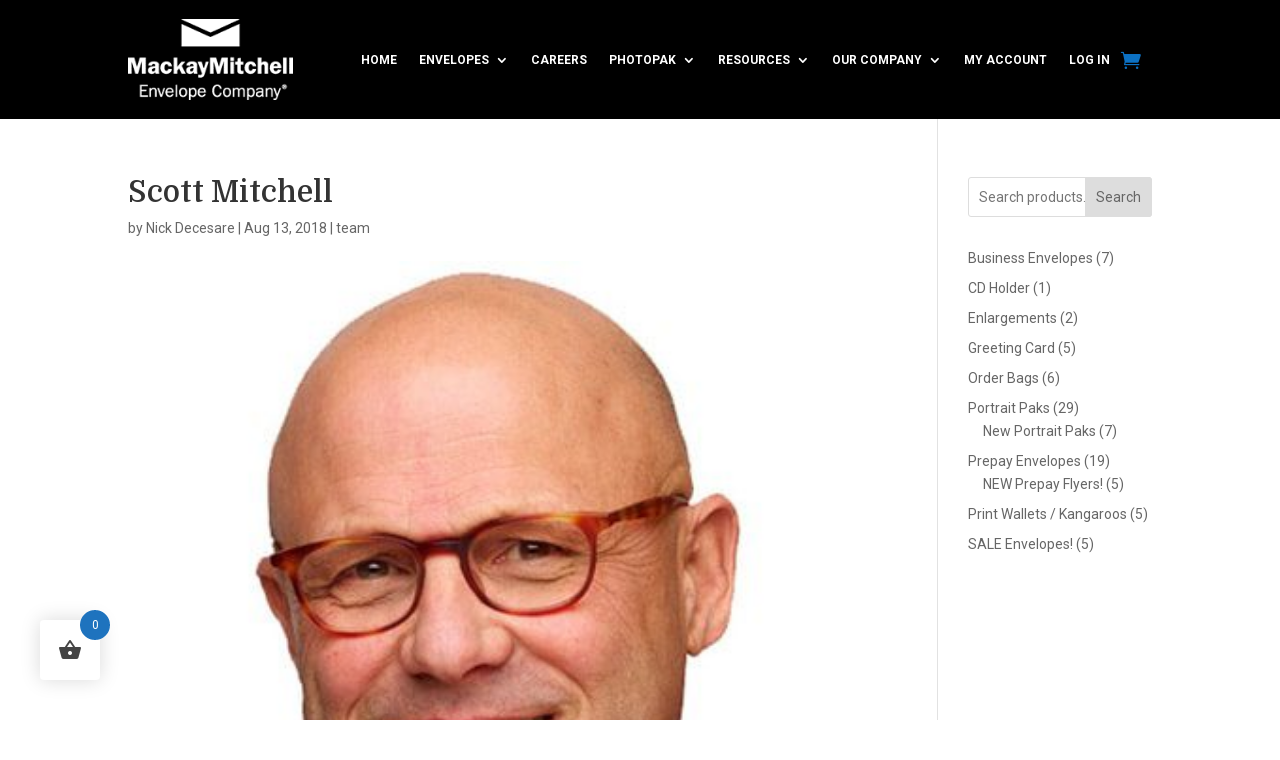

--- FILE ---
content_type: text/css
request_url: https://www.mackaymitchell.com/wp-content/et-cache/620/et-divi-dynamic-tb-46490-tb-46493-620-late.css?ver=1766482529
body_size: 36
content:
@font-face{font-family:ETmodules;font-display:block;src:url(//www.mackaymitchell.com/wp-content/themes/Divi/core/admin/fonts/modules/social/modules.eot);src:url(//www.mackaymitchell.com/wp-content/themes/Divi/core/admin/fonts/modules/social/modules.eot?#iefix) format("embedded-opentype"),url(//www.mackaymitchell.com/wp-content/themes/Divi/core/admin/fonts/modules/social/modules.woff) format("woff"),url(//www.mackaymitchell.com/wp-content/themes/Divi/core/admin/fonts/modules/social/modules.ttf) format("truetype"),url(//www.mackaymitchell.com/wp-content/themes/Divi/core/admin/fonts/modules/social/modules.svg#ETmodules) format("svg");font-weight:400;font-style:normal}

--- FILE ---
content_type: text/css
request_url: https://www.mackaymitchell.com/wp-content/themes/ss-divi-child/style.css?ver=1.0.7
body_size: 49
content:
/*
Theme Name: Site Schema - Divi Child
Theme URI: https://www.siteschema.com
Description: The Site Schema Divi Child theme provides a safe way to make modifications to Divi without risk of loss when Divi updates. Additionally, the Site Schema Divi Child theme adds crucial accessibility features to Divi.

Author: William Gaffney | Site Schema
Author URI: https://www.siteschema.com
Version: 1.0.7

Template: Divi

*/


--- FILE ---
content_type: text/css
request_url: https://www.mackaymitchell.com/wp-content/et-cache/620/et-divi-dynamic-tb-46490-tb-46493-620-late.css
body_size: 36
content:
@font-face{font-family:ETmodules;font-display:block;src:url(//www.mackaymitchell.com/wp-content/themes/Divi/core/admin/fonts/modules/social/modules.eot);src:url(//www.mackaymitchell.com/wp-content/themes/Divi/core/admin/fonts/modules/social/modules.eot?#iefix) format("embedded-opentype"),url(//www.mackaymitchell.com/wp-content/themes/Divi/core/admin/fonts/modules/social/modules.woff) format("woff"),url(//www.mackaymitchell.com/wp-content/themes/Divi/core/admin/fonts/modules/social/modules.ttf) format("truetype"),url(//www.mackaymitchell.com/wp-content/themes/Divi/core/admin/fonts/modules/social/modules.svg#ETmodules) format("svg");font-weight:400;font-style:normal}

--- FILE ---
content_type: application/javascript
request_url: https://www.mackaymitchell.com/wp-content/plugins/gaffney/shop_attributes.js?ver=1664835251
body_size: -21
content:
jQuery(document).ready(function(){
    jQuery(".woocommerce table.shop_attributes th").each(function() {
	if (jQuery(this).text() == "Weight") { jQuery(this).text("Case Weight"); }
	if (jQuery(this).text() == "Dimensions") { jQuery(this).text("Case Dimensions"); }
    });
});
